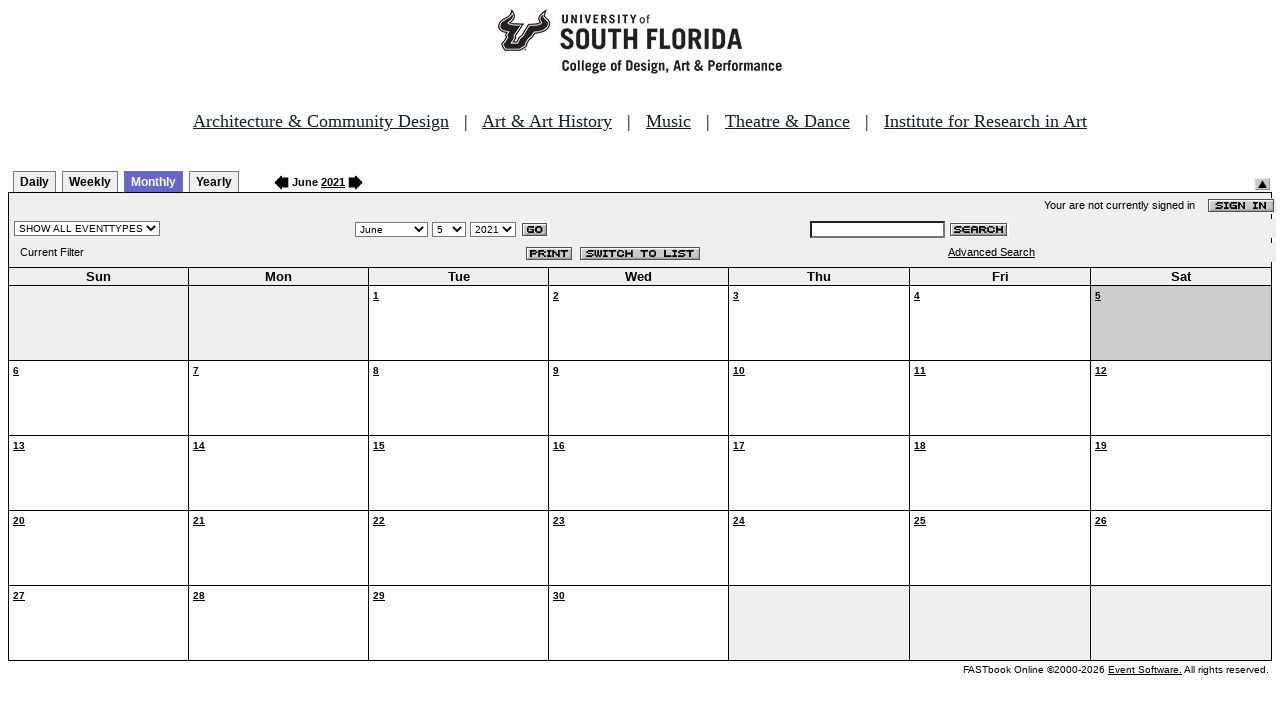

--- FILE ---
content_type: text/html
request_url: http://fastbook.cvpa.usf.edu/fbonline/calendar.asp?date=6/5/2021&filter=
body_size: 14286
content:


<!-- ****************** Load General Procedures ********************************** -->
<!DOCTYPE HTML PUBLIC "-//W3C//DTD HTML 4.01 Transitional//EN">
<html>
<head>
<title>Events Calendar - College of Design, Art & Performance - University of South Florida</title>

<!-- Begin Fastbook Google Analytics -->

<script>
  (function(i,s,o,g,r,a,m){i['GoogleAnalyticsObject']=r;i[r]=i[r]||function(){
  (i[r].q=i[r].q||[]).push(arguments)},i[r].l=1*new Date();a=s.createElement(o),
  m=s.getElementsByTagName(o)[0];a.async=1;a.src=g;m.parentNode.insertBefore(a,m)
  })(window,document,'script','//www.google-analytics.com/analytics.js','ga');

  ga('create', 'UA-7013380-2', 'usf.edu');
  ga('require', 'displayfeatures');
  ga('send', 'pageview');

</script>

<!-- End Fastbook Google Analytics --> 

<!-- Begin CoTA Google Analytics -->

<script>
  (function(i,s,o,g,r,a,m){i['GoogleAnalyticsObject']=r;i[r]=i[r]||function(){
  (i[r].q=i[r].q||[]).push(arguments)},i[r].l=1*new Date();a=s.createElement(o),
  m=s.getElementsByTagName(o)[0];a.async=1;a.src=g;m.parentNode.insertBefore(a,m)
  })(window,document,'script','https://www.google-analytics.com/analytics.js','ga');

  ga('create', 'UA-5780320-1', 'auto');
  ga('send', 'pageview');

</script>

<!-- End CoTA Google Analytics -->
<link href="config/fbonline.css" rel="stylesheet" type="text/css"></head>
<body onload="" class="FBOnlinePage">

<!-- ****************** Load page header from include file *********************** -->

<!-- *********************** Header Section, do not remove this line ************************ 
--><div align=center><img src="./images/logo.jpg" alt="University of South Florida College of Design, Art &amp; Performance"></div><br>
<!-- Begin School Links Code -->

<p align="center" style="font: Arial, Helvetica, sans-serif; font-size: 18px;"><a href="https://www.usf.edu/arts/architecture//" style="color:#17202a;" target="_top">Architecture &amp; Community Design</a> &nbsp; | &nbsp; <a href="https://www.usf.edu/arts/art/" style="color:#17202a;" target="_top">Art &amp; Art History</a> &nbsp; | &nbsp; <a href="https://www.usf.edu/arts/music/" style="color:#17202a;" target="_top">Music</a> &nbsp; | &nbsp; <a href="https://www.usf.edu/arts/theatre-and-dance/" style="color:#17202a;" target="_top">Theatre &amp; Dance</a> &nbsp; | &nbsp; <a href="https://www.usf.edu/arts/art/research/institute-for-research-in-art.aspx" style="color:#17202a;" target="_top">Institute for Research in Art</a><br /><br /></p>

<!-- End School Links Code -->



<!-- *********************** End Header Section ************************ -->

<table class="ViewBar" cellspacing=0 cellpadding=2>
  <tr valign="bottom">
    <td class="ViewBarList">
        <ul id="navlist">
          <li>
            <a href="day.asp?date=6/5/2021&filter=">Daily</a>
          </li>
          <li>
            <a href="week.asp?date=6/5/2021&filter=">Weekly</a>
          </li>
          <li class="active">
            <a href="calendar.asp?date=6/5/2021&filter=" id="current">Monthly</a>
          </li>
          <li>
            <a href="year.asp?date=6/5/2021&filter=">Yearly</a>
          </li>
        </ul>
    </td>
<td><a href="./calendar.asp?date=5/5/2021&filter="><img src="images/leftarrow.gif" border="0" height="15" align="absbottom"></a><span class="ViewBarFont">&nbsp;June  <a href="year.asp?date=6/5/2021&filter=">2021</a>&nbsp;</span><a href="./calendar.asp?date=7/5/2021&filter="><img src="images/rightarrow.gif" border="0" height="15" align="absbottom"></a></td><form method="post" action="calendar.asp?date=6/5/2021&filter="><td class="RevealButton" align="right" valign="bottom"><input type="hidden" name="hidenavbar" value="hide"><input type="image" src="images/viewbar/hide.jpg"></td></form></tr></table>
<table class="OuterNavTable" cellspacing="0">
  <tr>
    <td>
      <table class="InnerNavTable4" cellspacing="0">
        <tr valign="top">
          <td class="SecurityLine">            Your are not currently signed in&nbsp;&nbsp;&nbsp;&nbsp;<a href="signin.asp?date=6/5/2021&Filter="><img border="0" src="images/signin_button.gif" align="absmiddle"></a>
          </td>
        </tr>
      </table>
      <table class="InnerNavTable2" cellspacing="0">
        <tr>
          <form action="./calendar.asp" method="GET" name="filterForm">
          <td valign="absbottom">
            <input type="hidden" name="date" value="6/5/2021">
            <select name="Filter" onchange="document.filterForm.submit();">
            <option value="">SHOW ALL EVENTTYPES</option>
            <option value="Awards Ceremony">Awards Ceremony</option>
            <option value="Benefit Sale">Benefit Sale</option>
            <option value="Camp">Camp</option>
            <option value="Civic Engagement">Civic Engagement</option>
            <option value="Competition">Competition</option>
            <option value="Contemporary Art Museum">Contemporary Art Museum</option>
            <option value="Dance">Dance</option>
            <option value="EPS-Non Event">EPS-Non Event</option>
            <option value="Exhibition">Exhibition</option>
            <option value="Film/Video">Film/Video</option>
            <option value="Graduation Ceremony">Graduation Ceremony</option>
            <option value="Lecture">Lecture</option>
            <option value="Meeting">Meeting</option>
            <option value="Music">Music</option>
            <option value="Reception">Reception</option>
            <option value="Registration">Registration</option>
            <option value="Rehearsal">Rehearsal</option>
            <option value="Seminar/Wkshop">Seminar/Wkshop</option>
            <option value="Special Event">Special Event</option>
            <option value="Symposium">Symposium</option>
            <option value="Taste of The Arts">Taste of The Arts</option>
            <option value="Theatre">Theatre</option>
            <option value="Tour">Tour</option>
            <option value="Trip">Trip</option>
            </select>
          </td>
          </form>
          <form action="./calendar.asp" method="GET" name="dateForm">
          <td>
            <input type="hidden" name="filter" value="">
            <select name="month">
              <option value="1">January</option>
              <option value="2">February</option>
              <option value="3">March</option>
              <option value="4">April</option>
              <option value="5">May</option>
              <option value="6" selected >June</option>
              <option value="7">July</option>
              <option value="8">August</option>
              <option value="9">September</option>
              <option value="10">October</option>
              <option value="11">November</option>
              <option value="12">December</option>
            </select>
            <select name="day">
<option value="1">1</option><option value="2">2</option><option value="3">3</option><option value="4">4</option><option value="5" selected>5</option><option value="6">6</option><option value="7">7</option><option value="8">8</option><option value="9">9</option><option value="10">10</option><option value="11">11</option><option value="12">12</option><option value="13">13</option><option value="14">14</option><option value="15">15</option><option value="16">16</option><option value="17">17</option><option value="18">18</option><option value="19">19</option><option value="20">20</option><option value="21">21</option><option value="22">22</option><option value="23">23</option><option value="24">24</option><option value="25">25</option><option value="26">26</option><option value="27">27</option><option value="28">28</option><option value="29">29</option><option value="30">30</option>            </select>
            <select name="year">
<option value="2016">2016</option>
<option value="2017">2017</option>
<option value="2018">2018</option>
<option value="2019">2019</option>
<option value="2020">2020</option>
<option value="2021" selected>2021</option>
<option value="2022">2022</option>
<option value="2023">2023</option>
<option value="2024">2024</option>
<option value="2025">2025</option>
<option value="2026">2026</option>
<option value="2027">2027</option>
<option value="2028">2028</option>
<option value="2029">2029</option>
<option value="2030">2030</option>
<option value="2031">2031</option>
            </select>
            <input type="image" class="image" src="images/go_button.gif" align="absmiddle">
          </td>
          </form>
          <form action="search.asp" method="POST" name="searchForm">
          <td>
            <input type="hidden" name="sltCustomer" value="All">
            <input type="hidden" name="sltRoom" value="All">
            <input type="hidden" name="sltStatus" value="All">
            <input type="hidden" name="sltLocation" value="All">
            <input type="hidden" name="sltEventType" value="All">
            <input type="hidden" name="chkDateRange" value="All">
            <input type="text" name="txtSearchTerm">
            <input type="image" class="image" src="images/search_button.gif" align="absmiddle">
          </td>
          </form>
        </tr>
      </table>
      <table class="InnerNavTable3" cellspacing="0">
        <tr>
          <td class="NavTableFont">&nbsp;&nbsp;Current Filter</td>
          <td class="NavButtons">
            <img src="images/print_button.gif" align="absmiddle" onclick="window.print();">
            <a href="listevents.asp?date=6/5/2021&filter="><img border="0" src="IMAGES/LIST_BUTTON.GIF" align="absmiddle"></a>
          </td>
          <td class="NavTableFont">            <a href="search.asp">Advanced Search</a>
          </td>
        </tr>
      </table>
    </td>
  </tr>
</table>
<!-- ******************Month and Weekday Headings********* --><table class="MonthView" cellspacing="0"><tr class="HeaderRow"><td class="WeekDayHeader">Sun<br></td>
<td class="WeekDayHeader">Mon<br></td>
<td class="WeekDayHeader">Tue<br></td>
<td class="WeekDayHeader">Wed<br></td>
<td class="WeekDayHeader">Thu<br></td>
<td class="WeekDayHeader">Fri<br></td>
<td class="WeekDayHeader">Sat<br></td>
</tr><!-- *******************End of month and weekday Headings****************  -->	<tr>
		<td class="FillerCell">&nbsp;</td>
		<td class="FillerCell">&nbsp;</td>
		<td class="EventDay" """><a href="./day.asp?date=6-1-2021"><b>1</b></a><br><br><br></td>
		<td class="EventDay" """><a href="./day.asp?date=6-2-2021"><b>2</b></a><br><br><br></td>
		<td class="EventDay" """><a href="./day.asp?date=6-3-2021"><b>3</b></a><br><br><br></td>
		<td class="EventDay" """><a href="./day.asp?date=6-4-2021"><b>4</b></a><br><br><br></td>
		<td class="HighlightedEvent" """><a href="./day.asp?date=6-5-2021"><b>5</b></a><br><br><br></td>
	</tr>
	<tr>
		<td class="EventDay" """><a href="./day.asp?date=6-6-2021"><b>6</b></a><br><br><br></td>
		<td class="EventDay" """><a href="./day.asp?date=6-7-2021"><b>7</b></a><br><br><br></td>
		<td class="EventDay" """><a href="./day.asp?date=6-8-2021"><b>8</b></a><br><br><br></td>
		<td class="EventDay" """><a href="./day.asp?date=6-9-2021"><b>9</b></a><br><br><br></td>
		<td class="EventDay" """><a href="./day.asp?date=6-10-2021"><b>10</b></a><br><br><br></td>
		<td class="EventDay" """><a href="./day.asp?date=6-11-2021"><b>11</b></a><br><br><br></td>
		<td class="EventDay" """><a href="./day.asp?date=6-12-2021"><b>12</b></a><br><br><br></td>
	</tr>
	<tr>
		<td class="EventDay" """><a href="./day.asp?date=6-13-2021"><b>13</b></a><br><br><br></td>
		<td class="EventDay" """><a href="./day.asp?date=6-14-2021"><b>14</b></a><br><br><br></td>
		<td class="EventDay" """><a href="./day.asp?date=6-15-2021"><b>15</b></a><br><br><br></td>
		<td class="EventDay" """><a href="./day.asp?date=6-16-2021"><b>16</b></a><br><br><br></td>
		<td class="EventDay" """><a href="./day.asp?date=6-17-2021"><b>17</b></a><br><br><br></td>
		<td class="EventDay" """><a href="./day.asp?date=6-18-2021"><b>18</b></a><br><br><br></td>
		<td class="EventDay" """><a href="./day.asp?date=6-19-2021"><b>19</b></a><br><br><br></td>
	</tr>
	<tr>
		<td class="EventDay" """><a href="./day.asp?date=6-20-2021"><b>20</b></a><br><br><br></td>
		<td class="EventDay" """><a href="./day.asp?date=6-21-2021"><b>21</b></a><br><br><br></td>
		<td class="EventDay" """><a href="./day.asp?date=6-22-2021"><b>22</b></a><br><br><br></td>
		<td class="EventDay" """><a href="./day.asp?date=6-23-2021"><b>23</b></a><br><br><br></td>
		<td class="EventDay" """><a href="./day.asp?date=6-24-2021"><b>24</b></a><br><br><br></td>
		<td class="EventDay" """><a href="./day.asp?date=6-25-2021"><b>25</b></a><br><br><br></td>
		<td class="EventDay" """><a href="./day.asp?date=6-26-2021"><b>26</b></a><br><br><br></td>
	</tr>
	<tr>
		<td class="EventDay" """><a href="./day.asp?date=6-27-2021"><b>27</b></a><br><br><br></td>
		<td class="EventDay" """><a href="./day.asp?date=6-28-2021"><b>28</b></a><br><br><br></td>
		<td class="EventDay" """><a href="./day.asp?date=6-29-2021"><b>29</b></a><br><br><br></td>
		<td class="EventDay" """><a href="./day.asp?date=6-30-2021"><b>30</b></a><br><br><br></td>
		<td class="FillerCell">&nbsp;</td>
		<td class="FillerCell">&nbsp;</td>
		<td class="FillerCell">&nbsp;</td>
	</TR>
</table><!--***************************end of calendar section*************************** --><table class="CopyrightTable"><tr><td align="right"><span class="Copyright">FASTbook Online &copy;2000-2026 <a href="http://www.eventsoft.com">Event Software.</a> All rights reserved.</span></td></tr></table>

<!-- ****************** Load page footer from include file *********************** -->

<!-- *********************** Footer Section, do not remove this line ************************ -->

<!-- <div align="center"><b>Events &amp; Production Services, University of South Florida College of Design, Art & Performance</b></div> -->

</td></tr></table>

<!-- *********************** End Footer Section ************************ -->
</body></html>